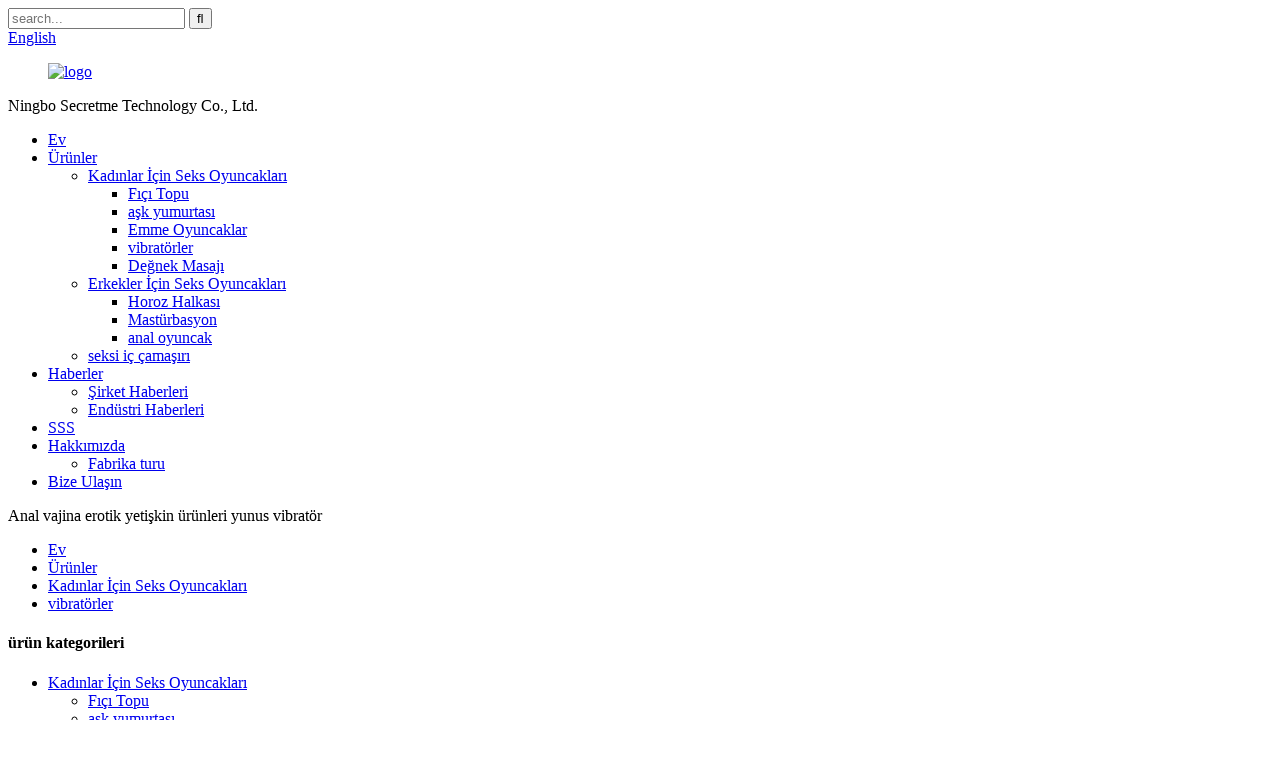

--- FILE ---
content_type: text/html
request_url: http://tr.nbsecretme.com/anal-vagina-erotic-adult-products-dolphin-vibrator-product/
body_size: 14735
content:
<!DOCTYPE html> <html dir="ltr" lang="tr"> <head> <meta http-equiv="Content-Type" content="text/html; charset=UTF-8" /> <title>Toptan Anal vajina erotik yetişkin ürünleri yunus vibratör Üretici ve Tedarikçi |Sırrıma</title> <meta property="fb:app_id" content="966242223397117" /> <meta name="viewport" content="width=device-width,initial-scale=1,minimum-scale=1,maximum-scale=1,user-scalable=no"> <link rel="apple-touch-icon-precomposed" href=""> <meta name="format-detection" content="telephone=no"> <meta name="apple-mobile-web-app-capable" content="yes"> <meta name="apple-mobile-web-app-status-bar-style" content="black"> <meta property="og:url" content="https://www.nbsecretme.com/anal-vagina-erotic-adult-products-dolphin-vibrator-product/"/> <meta property="og:title" content="Wholesale Anal vagina erotic adult products dolphin vibrator Manufacturer and Supplier | Secretme" /> <meta property="og:description" content="Discover intense pleasure with our dolphin vibrator! Perfectly designed for both anal and vaginal stimulation, this erotic adult product is the ultimate addition to your collection of vibrators. Shop now and experience mind-blowing orgasms like never before." /> <meta property="og:type" content="product"/> <meta property="og:image" content="//cdn.globalso.com/nbsecretme/Dolphin-anal-vagina-vibrator-1.jpg"/> <meta property="og:site_name" content="https://www.nbsecretme.com/"/> <link href="//cdn.globalso.com/nbsecretme/style/global/style.css" rel="stylesheet" onload="this.onload=null;this.rel='stylesheet'"> <link href="//cdn.globalso.com/nbsecretme/style/public/public.css" rel="stylesheet" onload="this.onload=null;this.rel='stylesheet'">  <link rel="shortcut icon" href="//cdn.globalso.com/nbsecretme/icon.ico" /> <meta name="description" content="Dolphin vibratörümüzle yoğun zevki keşfedin!Hem anal hem de vajinal stimülasyon için mükemmel bir şekilde tasarlanmış olan bu erotik yetişkin ürünü, vibratör koleksiyonunuza en son eklenen üründür.Şimdi alışveriş yapın ve daha önce hiç olmadığı gibi akıllara durgunluk veren orgazmları deneyimleyin." /> <meta name="keywords" content="yunus vibratörü, anal vibratör, vajina vibratörü, erotik yetişkin ürünleri, seks oyuncakları, yetişkin oyuncakları, kadınlar için vibratör, orgazm arttırıcı" />  <link rel="canonical" href="https://www.nbsecretme.com/anal-vagina-erotic-adult-products-dolphin-vibrator-product/" /> <link href="//cdn.globalso.com/hide_search.css" rel="stylesheet"/><link href="//www.nbsecretme.com/style/tr.html.css" rel="stylesheet"/></head> <body> <div class="container">   <header class="web_head">     <div class="header-top">       <section class="layout">          <!--搜索框-->                  <div class="head-search-form">           <form  action="/search.php" method="get">           <input class="search-ipt" type="text" placeholder="search..."  name="s" id="s" />           <input type="hidden" name="cat" value="490"/>           <input class="search-btn" type="submit"  id="searchsubmit" value="&#xf002;"/>         </form>         </div>                  <!--多语言-->         <div class="change-language ensemble">   <div class="change-language-info">     <div class="change-language-title medium-title">        <div class="language-flag language-flag-en"><a href="https://www.nbsecretme.com/"><b class="country-flag"></b><span>English</span> </a></div>        <b class="language-icon"></b>      </div> 	<div class="change-language-cont sub-content">         <div class="empty"></div>     </div>   </div> </div> <!--theme198-->      </section>     </div>     <nav class="nav_wrap">       <figure class="logo"><a href="/">                 <img src="//cdn.globalso.com/nbsecretme/logo.png" alt="logo">                 </a></figure>           <div class="head_com">Ningbo Secretme Technology Co., Ltd.</div>       <ul class="head_nav">         <li><a href="/">Ev</a></li> <li class="current-post-ancestor current-menu-parent"><a href="/products/">Ürünler</a> <ul class="sub-menu"> 	<li class="current-post-ancestor current-menu-parent"><a href="/sex-toys-for-women/">Kadınlar İçin Seks Oyuncakları</a> 	<ul class="sub-menu"> 		<li><a href="/kegel-ball/">Fıçı Topu</a></li> 		<li><a href="/love-egg/">aşk yumurtası</a></li> 		<li><a href="/sucking-toys/">Emme Oyuncaklar</a></li> 		<li class="current-post-ancestor current-menu-parent"><a href="/vibrators/">vibratörler</a></li> 		<li><a href="/wand-massager/">Değnek Masajı</a></li> 	</ul> </li> 	<li><a href="/sex-toys-for-men/">Erkekler İçin Seks Oyuncakları</a> 	<ul class="sub-menu"> 		<li><a href="/cock-ring/">Horoz Halkası</a></li> 		<li><a href="/masturbator/">Mastürbasyon</a></li> 		<li><a href="/anal-toy/">anal oyuncak</a></li> 	</ul> </li> 	<li><a href="/sexy-lingerie/">seksi iç çamaşırı</a></li> </ul> </li> <li><a href="/news/">Haberler</a> <ul class="sub-menu"> 	<li><a href="/news_catalog/company-news/">Şirket Haberleri</a></li> 	<li><a href="/news_catalog/industry-news/">Endüstri Haberleri</a></li> </ul> </li> <li><a href="/faqs/">SSS</a></li> <li><a href="/about-us/">Hakkımızda</a> <ul class="sub-menu"> 	<li><a href="/factory-tour-2/">Fabrika turu</a></li> </ul> </li> <li><a href="/contact-us/">Bize Ulaşın</a></li>       </ul>     </nav>   </header><div class="page_header_nav" style="background-image:url(//cdn.globalso.com/nbsecretme/img1.jpg)"> <span class="page_nav">Anal vajina erotik yetişkin ürünleri yunus vibratör</span> </div> <div class="layout">   <nav class="path_bar">        <ul class="path_nav">        <li> <a itemprop="breadcrumb" href="/">Ev</a></li><li> <a itemprop="breadcrumb" href="/products/" title="Products">Ürünler</a> </li><li> <a itemprop="breadcrumb" href="/sex-toys-for-women/" title="Sex Toys For Women">Kadınlar İçin Seks Oyuncakları</a> </li><li> <a itemprop="breadcrumb" href="/vibrators/" title="Vibrators">vibratörler</a> </li></li>     </ul> 	   </nav>   </div> <section class="web_main page_main">   <div class="layout">         <aside class="aside">   <section class="aside-wrap">     <section class="side-widget">     <div class="side-tit-bar">       <h4 class="side-tit">ürün kategorileri</h4>     </div>     <ul class="side-cate">       <li class="current-post-ancestor current-menu-parent"><a href="/sex-toys-for-women/">Kadınlar İçin Seks Oyuncakları</a> <ul class="sub-menu"> 	<li><a href="/kegel-ball/">Fıçı Topu</a></li> 	<li><a href="/love-egg/">aşk yumurtası</a></li> 	<li><a href="/sucking-toys/">Emme Oyuncaklar</a></li> 	<li class="current-post-ancestor current-menu-parent"><a href="/vibrators/">vibratörler</a></li> 	<li><a href="/wand-massager/">Değnek Masajı</a></li> </ul> </li> <li><a href="/sex-toys-for-men/">Erkekler İçin Seks Oyuncakları</a> <ul class="sub-menu"> 	<li><a href="/cock-ring/">Horoz Halkası</a></li> 	<li><a href="/masturbator/">Mastürbasyon</a></li> 	<li><a href="/anal-toy/">anal oyuncak</a></li> </ul> </li> <li><a href="/sexy-lingerie/">seksi iç çamaşırı</a></li>     </ul>   </section>   <div class="side-widget">     <div class="side-tit-bar">       <h2 class="side-tit">Özel Ürünler</h2>     </div>     <div class="side-product-items">       <div class="items_content">         <ul >                     <li class="side_product_item">             <figure> <a  class="item-img" href="/ladies-sexy-see-through-flower-lingerie-panty-and-bra-sets-product/"><img src="//cdn.globalso.com/nbsecretme/Flower-Lingerie-Set-Sexy-Plus-Size-Bra-And-Panty-Sets-1-300x300.jpg" alt="Bayanlar Seksi Çiçek İç Çamaşırı Külot ve Sütyen Takımları See Through"></a>               <figcaption>                 <div class="item_text"><a href="/ladies-sexy-see-through-flower-lingerie-panty-and-bra-sets-product/">Bayanlar Seksi Çiçek Iç Çamaşırı Külot Ve Br ...</a></div>               </figcaption>             </figure>             <a href="/ladies-sexy-see-through-flower-lingerie-panty-and-bra-sets-product/" class="add-friend"></a> </li>                     <li class="side_product_item">             <figure> <a  class="item-img" href="/strap-sexy-lingerie-webbing-splicing-steel-ring-backless-one-piece-suit-underwear-product/"><img src="//cdn.globalso.com/nbsecretme/one-piece-suit-underwear-22-300x300.jpg" alt="Kayış seksi iç çamaşırı dokuma ekleme çelik halka sırtı açık tek parça takım iç çamaşırı"></a>               <figcaption>                 <div class="item_text"><a href="/strap-sexy-lingerie-webbing-splicing-steel-ring-backless-one-piece-suit-underwear-product/">Kayış seksi iç çamaşırı dokuma ekleme çelik halka geri...</a></div>               </figcaption>             </figure>             <a href="/strap-sexy-lingerie-webbing-splicing-steel-ring-backless-one-piece-suit-underwear-product/" class="add-friend"></a> </li>                     <li class="side_product_item">             <figure> <a  class="item-img" href="/pink-sexy-feminina-set-transparent-lace-chain-4-piece-sensual-garter-lingerie-product/"><img src="//cdn.globalso.com/nbsecretme/Transparent-Lace-Chain-4-Piece-Sensual-Garter-Lingerie-1-300x300.jpg" alt="Pembe Seksi Feminina Set Şeffaf Dantel Zincir 4 Parça Şehvetli Jartiyer Iç Çamaşırı"></a>               <figcaption>                 <div class="item_text"><a href="/pink-sexy-feminina-set-transparent-lace-chain-4-piece-sensual-garter-lingerie-product/">Pembe Seksi Feminina Set Şeffaf Dantel Zincir 4 Parça...</a></div>               </figcaption>             </figure>             <a href="/pink-sexy-feminina-set-transparent-lace-chain-4-piece-sensual-garter-lingerie-product/" class="add-friend"></a> </li>                     <li class="side_product_item">             <figure> <a  class="item-img" href="/3-pieces-delicate-underwear-sexy-transparent-lace-bra-with-chain-luxury-erotic-sets-product/"><img src="//cdn.globalso.com/nbsecretme/Chemise-With-Garter-Belt-Set-41-300x300.jpg" alt="Zincir Lüks Erotik Setleri ile 3 Adet Narin İç Giyim Seksi Şeffaf Dantel Sütyen"></a>               <figcaption>                 <div class="item_text"><a href="/3-pieces-delicate-underwear-sexy-transparent-lace-bra-with-chain-luxury-erotic-sets-product/">3 Parça Narin Iç Çamaşırı Seksi Şeffaf Dantel Br...</a></div>               </figcaption>             </figure>             <a href="/3-pieces-delicate-underwear-sexy-transparent-lace-bra-with-chain-luxury-erotic-sets-product/" class="add-friend"></a> </li>                     <li class="side_product_item">             <figure> <a  class="item-img" href="/sexy-strappy-teddy-bandage-mesh-bra-and-panty-chain-sleepwear-clubwear-product/"><img src="//cdn.globalso.com/nbsecretme/sexy-cosplay-chain-four-piece-spot-female-1-300x300.jpg" alt="Seksi Strappy Teddy Bandaj Örgü Sütyen ve Külot Zinciri Pijama Clubwear"></a>               <figcaption>                 <div class="item_text"><a href="/sexy-strappy-teddy-bandage-mesh-bra-and-panty-chain-sleepwear-clubwear-product/">Seksi Strappy Teddy Bandaj Örgü Sutyen ve Külot Zinciri ...</a></div>               </figcaption>             </figure>             <a href="/sexy-strappy-teddy-bandage-mesh-bra-and-panty-chain-sleepwear-clubwear-product/" class="add-friend"></a> </li>                     <li class="side_product_item">             <figure> <a  class="item-img" href="/sheer-snap-crotch-pajamas-lace-teddy-one-piece-babydoll-sexy-mini-bodysuit-product/"><img src="//cdn.globalso.com/nbsecretme/sexy-one-piece-transparent-erotic-lingerie-7-300x300.jpg" alt="Şeffaf Yapış Kasık Pijama Dantel Teddy Tek Parça Babydoll Seksi Mini Bodysuit"></a>               <figcaption>                 <div class="item_text"><a href="/sheer-snap-crotch-pajamas-lace-teddy-one-piece-babydoll-sexy-mini-bodysuit-product/">Şeffaf Çıtçıt Kasık Pijama Dantel Teddy Tek Parça Babyd...</a></div>               </figcaption>             </figure>             <a href="/sheer-snap-crotch-pajamas-lace-teddy-one-piece-babydoll-sexy-mini-bodysuit-product/" class="add-friend"></a> </li>                     <li class="side_product_item">             <figure> <a  class="item-img" href="/silent-dc-motor-toys-sex-adult-for-woman-artificial-penis-vibrator-product/"><img src="//cdn.globalso.com/nbsecretme/Penis-Vibrator-Dildos-1-300x300.jpg" alt="Sessiz DC Motor Oyuncaklar Seks Yetişkin Kadın Yapay Penis Vibratör"></a>               <figcaption>                 <div class="item_text"><a href="/silent-dc-motor-toys-sex-adult-for-woman-artificial-penis-vibrator-product/">Kadın Yapay için Sessiz DC Motor Oyuncaklar Seks Yetişkin ...</a></div>               </figcaption>             </figure>             <a href="/silent-dc-motor-toys-sex-adult-for-woman-artificial-penis-vibrator-product/" class="add-friend"></a> </li>                     <li class="side_product_item">             <figure> <a  class="item-img" href="/mini-bullet-vibrator-for-lady-lipstick-vibrating-dildo-massager-product/"><img src="//cdn.globalso.com/nbsecretme/Wand-Double-vibrator-1-300x300.jpg" alt="Lady Ruj titreşimli yapay penis masajı için mini kurşun vibratör"></a>               <figcaption>                 <div class="item_text"><a href="/mini-bullet-vibrator-for-lady-lipstick-vibrating-dildo-massager-product/">Lady Ruj titreşimli dil için mini kurşun vibratör ...</a></div>               </figcaption>             </figure>             <a href="/mini-bullet-vibrator-for-lady-lipstick-vibrating-dildo-massager-product/" class="add-friend"></a> </li>                     <li class="side_product_item">             <figure> <a  class="item-img" href="/new-design-vagina-massager-strong-full-body-vibrator-for-women-product/"><img src="//cdn.globalso.com/nbsecretme/New-Design-Vagina-Massager-1-300x300.jpg" alt="Yeni Tasarım Vajina Masaj Aleti Kadınlar için Güçlü Tüm Vücut Vibratörü"></a>               <figcaption>                 <div class="item_text"><a href="/new-design-vagina-massager-strong-full-body-vibrator-for-women-product/">Yeni Tasarım Vajina Masaj Aleti Güçlü Tam Vücut Vibratörü...</a></div>               </figcaption>             </figure>             <a href="/new-design-vagina-massager-strong-full-body-vibrator-for-women-product/" class="add-friend"></a> </li>                     <li class="side_product_item">             <figure> <a  class="item-img" href="/dual-heads-dildo-flexible-lesbian-double-ended-vibrator-product/"><img src="//cdn.globalso.com/nbsecretme/Dual-heads-Dildo-for-Women-6-300x300.jpg" alt="Çift kafa Dildo Esnek Lezbiyen Çift Uçlu Vibratör"></a>               <figcaption>                 <div class="item_text"><a href="/dual-heads-dildo-flexible-lesbian-double-ended-vibrator-product/">Çift kafa Dildo Esnek Lezbiyen Çift Uçlu Vibratör</a></div>               </figcaption>             </figure>             <a href="/dual-heads-dildo-flexible-lesbian-double-ended-vibrator-product/" class="add-friend"></a> </li>                     <li class="side_product_item">             <figure> <a  class="item-img" href="/double-head-double-use-g-spot-stimulation-vibration-massage-sex-toys-product/"><img src="//cdn.globalso.com/nbsecretme/Double-head-double-use-G-spot-stimulation-vibration7-300x300.jpg" alt="Çift kafa çift kullanımlı G noktası stimülasyonu titreşim masajı seks oyuncakları"></a>               <figcaption>                 <div class="item_text"><a href="/double-head-double-use-g-spot-stimulation-vibration-massage-sex-toys-product/">Çift kafa çift kullanımlı G noktası stimülasyonu titreşim...</a></div>               </figcaption>             </figure>             <a href="/double-head-double-use-g-spot-stimulation-vibration-massage-sex-toys-product/" class="add-friend"></a> </li>                     <li class="side_product_item">             <figure> <a  class="item-img" href="/anal-vagina-erotic-adult-products-dolphin-vibrator-product/"><img src="//cdn.globalso.com/nbsecretme/Dolphin-anal-vagina-vibrator-1-300x300.jpg" alt="Anal vajina erotik yetişkin ürünleri yunus vibratör"></a>               <figcaption>                 <div class="item_text"><a href="/anal-vagina-erotic-adult-products-dolphin-vibrator-product/">Anal vajina erotik yetişkin ürünleri yunus vibratör</a></div>               </figcaption>             </figure>             <a href="/anal-vagina-erotic-adult-products-dolphin-vibrator-product/" class="add-friend"></a> </li>                     <li class="side_product_item">             <figure> <a  class="item-img" href="/10-frequency-vibrating-mini-silicone-g-spot-clitoris-vibrator-product/"><img src="//cdn.globalso.com/nbsecretme/10-Frequency-Vibrating-11-300x300.jpg" alt="10 Frekans Titreşimli mini Silikon G noktası Klitoris Vibratörü"></a>               <figcaption>                 <div class="item_text"><a href="/10-frequency-vibrating-mini-silicone-g-spot-clitoris-vibrator-product/">10 Frekans Titreşimli mini Silikon G noktası Klitoris...</a></div>               </figcaption>             </figure>             <a href="/10-frequency-vibrating-mini-silicone-g-spot-clitoris-vibrator-product/" class="add-friend"></a> </li>                     <li class="side_product_item">             <figure> <a  class="item-img" href="/powerful-vibration-nipple-clitoris-vagina-stimulator-adult-sex-toys-product/"><img src="//cdn.globalso.com/nbsecretme/360-degree-Swing-Stimulation-flirting-Massager-1-300x300.jpg" alt="Güçlü Titreşim Meme Klitoris Vajina Stimülatörü Yetişkin Seks Oyuncakları"></a>               <figcaption>                 <div class="item_text"><a href="/powerful-vibration-nipple-clitoris-vagina-stimulator-adult-sex-toys-product/">Güçlü Titreşim Meme Klitoris Vajina Stimülatörü...</a></div>               </figcaption>             </figure>             <a href="/powerful-vibration-nipple-clitoris-vagina-stimulator-adult-sex-toys-product/" class="add-friend"></a> </li>                     <li class="side_product_item">             <figure> <a  class="item-img" href="/10-speed-g-spot-stimulate-vibrators-adult-sex-toy-for-women-product/"><img src="//cdn.globalso.com/nbsecretme/10-Speed-G-Spot-Stimulate-Vibrators-1-300x300.jpg" alt="10 Hız G-Spot Kadınlar İçin Vibratörler Yetişkin Seks Oyuncaklarını Teşvik Eder"></a>               <figcaption>                 <div class="item_text"><a href="/10-speed-g-spot-stimulate-vibrators-adult-sex-toy-for-women-product/">10 Hız G Noktası Uyarıcı Vibratörler Yetişkin Seks Oyuncakları...</a></div>               </figcaption>             </figure>             <a href="/10-speed-g-spot-stimulate-vibrators-adult-sex-toy-for-women-product/" class="add-friend"></a> </li>                     <li class="side_product_item">             <figure> <a  class="item-img" href="/magnetic-suction-remote-control-masturbator-vibrating-eggs-product/"><img src="//cdn.globalso.com/nbsecretme/Female-Masturbator-Sucking-Vibrating-Eggs-1-300x300.jpg" alt="Manyetik Emme Uzaktan Kumandalı Masturbator Titreşimli Yumurtalar"></a>               <figcaption>                 <div class="item_text"><a href="/magnetic-suction-remote-control-masturbator-vibrating-eggs-product/">Manyetik Emme Uzaktan Kumandalı Masturbator Titreşimli...</a></div>               </figcaption>             </figure>             <a href="/magnetic-suction-remote-control-masturbator-vibrating-eggs-product/" class="add-friend"></a> </li>                     <li class="side_product_item">             <figure> <a  class="item-img" href="/10-frequency-clitoris-stimulation-g-spot-vibrators-sex-toys-for-woman-product/"><img src="//cdn.globalso.com/nbsecretme/10-Frequency-clitoris-Stimulation-G-Spot-Vibrators-1-300x300.jpg" alt="10 Frekans klitoris Stimülasyonu G Spot Vibratörler Bayanlara Seks Oyuncakları"></a>               <figcaption>                 <div class="item_text"><a href="/10-frequency-clitoris-stimulation-g-spot-vibrators-sex-toys-for-woman-product/">10 Frekans klitoris Stimülasyonu G Noktası Vibratörleri S...</a></div>               </figcaption>             </figure>             <a href="/10-frequency-clitoris-stimulation-g-spot-vibrators-sex-toys-for-woman-product/" class="add-friend"></a> </li>                     <li class="side_product_item">             <figure> <a  class="item-img" href="/10-frequencies-tongue-shaped-clitoris-vaginal-stimulator-vibrators-for-women-product/"><img src="//cdn.globalso.com/nbsecretme/10-Frequencies-Tongue-Shaped-Vibrators-1-300x300.jpg" alt="Kadınlar İçin 10 Frekans Dil Şekilli Klitoris Vajinal Stimülatör Vibratörler"></a>               <figcaption>                 <div class="item_text"><a href="/10-frequencies-tongue-shaped-clitoris-vaginal-stimulator-vibrators-for-women-product/">10 Frekans Dil Şekilli Klitoris Vajinal Uyar...</a></div>               </figcaption>             </figure>             <a href="/10-frequencies-tongue-shaped-clitoris-vaginal-stimulator-vibrators-for-women-product/" class="add-friend"></a> </li>                   </ul>       </div>     </div>   </div>     </section> </aside>    <section class="main">       <!-- product info -->       <section class="product-intro">         <div class="product-view" >            <!-- Piliang S-->                     <!-- Piliang E-->                     <div class="product-image"> <a class="cloud-zoom" id="zoom1" data-zoom="adjustX:0, adjustY:0" href="//cdn.globalso.com/nbsecretme/Dolphin-anal-vagina-vibrator-1.jpg"> <img src="//cdn.globalso.com/nbsecretme/Dolphin-anal-vagina-vibrator-1.jpg" itemprop="image" title="" alt="Anal vajina erotik yetişkin ürünleri yunus vibratörü Öne Çıkan Resim" style="width:100%" /></a> </div>                     <div  style="position:relative; width:100%;">             <div class="image-additional">               <ul class="swiper-wrapper">                                 <li class="swiper-slide image-item current"> <a class="cloud-zoom-gallery item"  href="//cdn.globalso.com/nbsecretme/Dolphin-anal-vagina-vibrator-1.jpg" data-zoom="useZoom:zoom1, smallImage://cdn.globalso.com/nbsecretme/Dolphin-anal-vagina-vibrator-1.jpg" title=""><img src="//cdn.globalso.com/nbsecretme/Dolphin-anal-vagina-vibrator-1-300x300.jpg" alt="Anal vajina erotik yetişkin ürünleri yunus vibratör" /></a> </li>                                 <li class="swiper-slide image-item"> <a class="cloud-zoom-gallery item"  href="//cdn.globalso.com/nbsecretme/Dolphin-anal-vagina-vibrator-2.jpg" data-zoom="useZoom:zoom1, smallImage://cdn.globalso.com/nbsecretme/Dolphin-anal-vagina-vibrator-2.jpg" title=""><img src="//cdn.globalso.com/nbsecretme/Dolphin-anal-vagina-vibrator-2-300x300.jpg" alt="Anal vajina erotik yetişkin ürünleri yunus vibratör" /></a> </li>                                 <li class="swiper-slide image-item"> <a class="cloud-zoom-gallery item"  href="//cdn.globalso.com/nbsecretme/Dolphin-anal-vagina-vibrator-3.jpg" data-zoom="useZoom:zoom1, smallImage://cdn.globalso.com/nbsecretme/Dolphin-anal-vagina-vibrator-3.jpg" title=""><img src="//cdn.globalso.com/nbsecretme/Dolphin-anal-vagina-vibrator-3-300x300.jpg" alt="Anal vajina erotik yetişkin ürünleri yunus vibratör" /></a> </li>                                 <li class="swiper-slide image-item"> <a class="cloud-zoom-gallery item"  href="//cdn.globalso.com/nbsecretme/Dolphin-anal-vagina-vibrator-4.jpg" data-zoom="useZoom:zoom1, smallImage://cdn.globalso.com/nbsecretme/Dolphin-anal-vagina-vibrator-4.jpg" title=""><img src="//cdn.globalso.com/nbsecretme/Dolphin-anal-vagina-vibrator-4-300x300.jpg" alt="Anal vajina erotik yetişkin ürünleri yunus vibratör" /></a> </li>                                 <li class="swiper-slide image-item"> <a class="cloud-zoom-gallery item"  href="//cdn.globalso.com/nbsecretme/Dolphin-anal-vagina-vibrator-5.jpg" data-zoom="useZoom:zoom1, smallImage://cdn.globalso.com/nbsecretme/Dolphin-anal-vagina-vibrator-5.jpg" title=""><img src="//cdn.globalso.com/nbsecretme/Dolphin-anal-vagina-vibrator-5-300x300.jpg" alt="Anal vajina erotik yetişkin ürünleri yunus vibratör" /></a> </li>                                 <li class="swiper-slide image-item"> <a class="cloud-zoom-gallery item"  href="//cdn.globalso.com/nbsecretme/Dolphin-anal-vagina-vibrator-6.jpg" data-zoom="useZoom:zoom1, smallImage://cdn.globalso.com/nbsecretme/Dolphin-anal-vagina-vibrator-6.jpg" title=""><img src="//cdn.globalso.com/nbsecretme/Dolphin-anal-vagina-vibrator-6-300x300.jpg" alt="Anal vajina erotik yetişkin ürünleri yunus vibratör" /></a> </li>                               </ul>               <div class="swiper-pagination swiper-pagination-white"></div>             </div>             <div class="swiper-button-next swiper-button-white"></div>             <div class="swiper-button-prev swiper-button-white"></div>           </div>         </div>         <section class="product-summary">          <h1 class="page_title">Anal vajina erotik yetişkin ürünleri yunus vibratör</h1>           <div class="product-meta">             <p></p>             <br />                                                 <li><em>Anavatan:</em>Ningbo, Çin</li>                         <li><em>Marka adı:</em>Gizli Beni veya Özelleştirilmiş</li>                         <li><em>Model numarası:</em>SM-SV368</li>                         <li><em>Ürün adı:</em>Anal vajina erotik yetişkin ürünleri yunus vibratör</li>                         <li><em>Tip:</em>Silikon Vibratör</li>                         <li><em>Malzeme:</em>tıbbi silikon</li>                         <li><em>Boyut:</em>100 * çap 40mm</li>                         <li><em>Ağırlık:</em>69g</li>                         <li><em>Pil:</em>LR44 düğme pil * 3 adet</li>                         <li><em>İşlev:</em>10 çeşit titreşim modu</li>                                   </div>           <div class="product-btn-wrap"> <a href="javascript:" class="email">bize e-posta gönder</a></div>           <div class="share-this">             <div class="addthis_sharing_toolbox"></div>             </div>         </section>       </section>       <section class="tab-content-wrap product-detail">         <div class="tab-title-bar detail-tabs">           <h2 class="tab-title title current"><span>Ürün ayrıntısı</span></h2>                                          <!--<h2 class="tab-title title"><span>FAQ</span></h2>-->                                         <!--<h2 class="tab-title title"><span>Product Tags</span></h2>-->                   </div>         <section class="tab-panel-wrap">           <section class="tab-panel disabled entry">             <section class="tab-panel-content">                                           <div class="fl-builder-content fl-builder-content-4482 fl-builder-content-primary fl-builder-global-templates-locked" data-post-id="4482"><div class="fl-row fl-row-full-width fl-row-bg-none fl-node-6216ffe942313" data-node="6216ffe942313"> 	<div class="fl-row-content-wrap"> 				<div class="fl-row-content fl-row-full-width fl-node-content"> 		 <div class="fl-col-group fl-node-621715b4654fe" data-node="621715b4654fe"> 			<div class="fl-col fl-node-621715b4656a2" data-node="621715b4656a2" style="width: 100%;"> 	<div class="fl-col-content fl-node-content"> 	<div class="fl-module fl-module-photo fl-node-621715b4653d0" data-node="621715b4653d0" data-animation-delay="0.0"> 	<div class="fl-module-content fl-node-content"> 		<div class="fl-photo fl-photo-align-center" itemscope itemtype="http://schema.org/ImageObject"> 	<div class="fl-photo-content fl-photo-img-jpg"> 				<img class="fl-photo-img wp-image-4490" src="//www.nbsecretme.com/uploads/Dolphin-anal-vagina-8.jpg" alt="sabah genç kız yatakta bir buket kırmızı lale, kadınlar günü için çiçekler, yatak odasında anneler günü kadını, yakın çekim.Boşluğu kopyala." itemprop="image"  /> 		     			</div> 	</div>	</div> </div>	</div> </div>	</div>  <div class="fl-col-group fl-node-6216ffe9450e6" data-node="6216ffe9450e6"> 			<div class="fl-col fl-node-6216ffe94524f" data-node="6216ffe94524f" style="width: 100%;"> 	<div class="fl-col-content fl-node-content"> 	<div class="fl-module fl-module-heading fl-node-6216ffe942200" data-node="6216ffe942200" data-animation-delay="0.0"> 	<div class="fl-module-content fl-node-content"> 		<h2 class="fl-heading"> 		<span class="fl-heading-text">Ürün Açıklaması</span> 	</h2>	</div> </div>	</div> </div>	</div>  <div class="fl-col-group fl-node-6217003c6c91e" data-node="6217003c6c91e"> 			<div class="fl-col fl-node-6217003c6ca88" data-node="6217003c6ca88" style="width: 100%;"> 	<div class="fl-col-content fl-node-content"> 	<div class="fl-module fl-module-rich-text fl-node-6217003c6c800" data-node="6217003c6c800" data-animation-delay="0.0"> 	<div class="fl-module-content fl-node-content"> 		<div class="fl-rich-text"> 	<p><span style="font-size: medium;"><strong>Anal vajina erotik yetişkin ürünleri yunus vibratör</strong></span></p> <table border="1" cellspacing="0"> <tbody> <tr> <td valign="center" width="238"> <p align="justify">Ürün adı</p> </td> <td valign="center" width="397">Anal vajina erotik yetişkin ürünleri yunus vibratör</td> </tr> <tr> <td valign="center" width="238"> <p align="justify">Model numarası</p> </td> <td valign="center" width="397">SM-SV368</td> </tr> <tr> <td valign="center" width="238"> <p align="justify">Renk</p> </td> <td valign="center" width="397">Siyah veya özelleştirilmiş renk</td> </tr> <tr> <td valign="center" width="238"> <p align="justify">Malzeme</p> </td> <td valign="center" width="397">ABS, 1 mermi vibratörü</td> </tr> <tr> <td valign="center" width="238"> <p align="justify">Motor özellikleri</p> </td> <td valign="center" width="397">DC3,7V 9200 rpm ± %10</td> </tr> <tr> <td valign="center" width="238"> <p align="justify">yüzey işleme</p> </td> <td valign="center" width="397">Kauçuk yağlı kaplama</td> </tr> <tr> <td valign="center" width="238"> <p align="justify">Boyut</p> </td> <td valign="center" width="397">100 * çap 40mm</td> </tr> <tr> <td valign="center" width="238"> <p align="justify">Ağırlık</p> </td> <td valign="center" width="397">69g</td> </tr> <tr> <td valign="center" width="238"> <p align="justify">İşlev</p> </td> <td valign="center" width="397">10 çeşit titreşim modu</td> </tr> <tr> <td valign="center" width="238"> <p align="justify">Pil</p> </td> <td valign="center" width="397">LR44 düğme pil * 3 adet</td> </tr> <tr> <td valign="center" width="238"> <p align="justify">Zamanı kullan</p> </td> <td valign="center" width="397">1~1.5 saat</td> </tr> <tr> <td valign="center" width="238"> <p align="justify">Maksimum Gürültü</p> </td> <td valign="center" width="397">40 db</td> </tr> <tr> <td valign="center" width="238"> <p align="justify">Su geçirmez</p> </td> <td valign="center" width="397">%100 Su Geçirmez</td> </tr> <tr> <td valign="center" width="238"> <p align="justify">ürün ambalajı</p> </td> <td valign="center" width="397">Nötr paketleme, OEM paketleme</td> </tr> <tr> <td valign="center" width="238"> <p align="justify">Teslimat süresi</p> </td> <td valign="center" width="397">Ödeme yapıldıktan sonra 7 ~ 15 iş günü</td> </tr> <tr> <td valign="center" width="238"> <p align="justify">anahtar kelimeler</p> </td> <td valign="center" width="397">vajina seks oyuncak, anal seks oyuncakları</td> </tr> </tbody> </table> </div>	</div> </div>	</div> </div>	</div> 		</div> 	</div> </div><div class="fl-row fl-row-full-width fl-row-bg-none fl-node-62171af36aab9" data-node="62171af36aab9"> 	<div class="fl-row-content-wrap"> 				<div class="fl-row-content fl-row-full-width fl-node-content"> 		 <div class="fl-col-group fl-node-62171af36b041" data-node="62171af36b041"> 			<div class="fl-col fl-node-62171af36b07d" data-node="62171af36b07d" style="width: 100%;"> 	<div class="fl-col-content fl-node-content"> 	<div class="fl-module fl-module-heading fl-node-62171af36b0b8" data-node="62171af36b0b8" data-animation-delay="0.0"> 	<div class="fl-module-content fl-node-content"> 		<h2 class="fl-heading"> 		<span class="fl-heading-text">ÖZELLİKLER</span> 	</h2>	</div> </div>	</div> </div>	</div>  <div class="fl-col-group fl-node-62171af36b0d3" data-node="62171af36b0d3"> 			<div class="fl-col fl-node-62171af36b10e" data-node="62171af36b10e" style="width: 100%;"> 	<div class="fl-col-content fl-node-content"> 	<div class="fl-module fl-module-rich-text fl-node-62171af36b14a" data-node="62171af36b14a" data-animation-delay="0.0"> 	<div class="fl-module-content fl-node-content"> 		<div class="fl-rich-text"> 	<p>Kadınlar için en yeni seks oyuncağımızla tanışın - Dolphin Shape Sex Toy.Bu inanılmaz tasarımlı vibratör, tüm garip arzularınıza hitap eden 10 farklı titreşim moduyla birlikte gelir.Eşsiz şekli ve güçlü titreşimleri ile yetişkin oyuncakları koleksiyonunuza mükemmel bir katkı sağlar.</p> <p>Yüksek kaliteli, vücut için güvenli silikondan üretilen bu seks oyuncağı %100 su geçirmezdir, bu da onu duşta veya küvette kullanım için mükemmel kılar.Dolphin Shape Seks Oyuncağı, G noktasını ve klitorisi uyarmak için tasarlanmıştır ve sizi yeni vecd doruklarına çıkarmak için derin ve yoğun bir zevk sağlar.</p> <p>İster tek başına oyun arıyor ol, ister bir çift olarak işleri renklendir, bu seks oyuncağı seni tatmin edecek.Titreşen yumurta, vücutlarını keşfetmek ve güçlü orgazmlar yaşamak isteyen kadınlar için mükemmeldir.Pelvik kaslarınızı güçlendirmek için Kegel topu olarak kullanın veya biraz eğlenmek için sadece bir oyuncak olarak kullanın.</p> <p>Bu Dolphin Shape Sex Toy, nereye giderseniz gidin sizinle gelmeye hazır.Kompakt boyutuyla çantanıza veya çantanıza kolayca sığar ve nerede olursanız olun spontane eğlence için mükemmel hale getirir.Sadece bu da değil, aynı zamanda temizlemesi ve bakımı da kolaydır, böylece onu her zaman mükemmel çalışır durumda tutabilirsiniz.</p> <p>Sonuç olarak, derin, güçlü titreşimler sunan, yüksek kaliteli malzemelerden yapılmış ve hem yalnız oyun hem de çiftler için mükemmel bir seks oyuncağı arıyorsanız, Dolphin Shape Sex Toy'dan başkasına bakmayın.Bugün deneyin ve yeni bir zevk ve memnuniyet düzeyi yaşayın.</p> </div>	</div> </div>	</div> </div>	</div> 		</div> 	</div> </div><div class="fl-row fl-row-full-width fl-row-bg-none fl-node-62171b190b53d" data-node="62171b190b53d"> 	<div class="fl-row-content-wrap"> 				<div class="fl-row-content fl-row-full-width fl-node-content"> 		 <div class="fl-col-group fl-node-62171b190b90f" data-node="62171b190b90f"> 			<div class="fl-col fl-node-62171b190b94c" data-node="62171b190b94c" style="width: 100%;"> 	<div class="fl-col-content fl-node-content"> 	<div class="fl-module fl-module-heading fl-node-62171b190b97b" data-node="62171b190b97b" data-animation-delay="0.0"> 	<div class="fl-module-content fl-node-content"> 		<h2 class="fl-heading"> 		<span class="fl-heading-text">Paketleme ve Nakliye</span> 	</h2>	</div> </div>	</div> </div>	</div>  <div class="fl-col-group fl-node-62171b190b9b7" data-node="62171b190b9b7"> 			<div class="fl-col fl-node-62171b190b9f3" data-node="62171b190b9f3" style="width: 100%;"> 	<div class="fl-col-content fl-node-content"> 	<div class="fl-module fl-module-rich-text fl-node-62171b190ba2e" data-node="62171b190ba2e" data-animation-delay="0.0"> 	<div class="fl-module-content fl-node-content"> 		<div class="fl-rich-text"> 	<p><b>Ambalajlama</b></p> <p>Standart paketleme:</p> <p>1. Seçenek: Blister, maliyet 0,2 USD</p> <p>Seçenek 2: OEM paketleme, isteğiniz üzerine kontrol edilecek maliyet.</p> <p><b>Sıcak istem</b><strong>：</strong>Ayrıca OEM/ODM hizmeti de sunuyoruz.Kendi paketinizi veya ürün tasarımınızı yapmak istiyorsanız, lütfen bize soruşturma göndermekten çekinmeyin, profesyonel ekibimiz işinizi en iyi şekilde kurmanıza yardımcı olacaktır.</p> <p><strong>Anal vajina erotik yetişkin ürünleri nakliye yunus vibratör</strong></p> <p>1) Örnek teslim süresi: 1-5 iş günü, toplu sipariş teslim süresi: 10-15 iş günü</p> <p>2) Genellikle DHL, FEDEX, UPS veya EMS ile göndeririz --- numune veya küçük sipariş için aralarından en ekonomik yolu seçeriz.</p> <p>3) Alıcının paketin belirli bir kurye veya başka bir ekspres yolla teslim edilmesi gerekiyorsa, ödemeden önce fiyatı ayarlamak için lütfen satış departmanımızla iletişime geçin.</p> <p>4) toplu sipariş için deniz yoluyla seçeceğiz.</p> <p>Nakliye Limanı: Ningbo / Şanghay</p> </div>	</div> </div>	</div> </div>	</div> 		</div> 	</div> </div><div class="fl-row fl-row-full-width fl-row-bg-none fl-node-6217155390045" data-node="6217155390045"> 	<div class="fl-row-content-wrap"> 				<div class="fl-row-content fl-row-full-width fl-node-content"> 		 <div class="fl-col-group fl-node-621715539038c" data-node="621715539038c"> 			<div class="fl-col fl-node-62171553903ca" data-node="62171553903ca" style="width: 100%;"> 	<div class="fl-col-content fl-node-content"> 	<div class="fl-module fl-module-heading fl-node-6217155390408" data-node="6217155390408" data-animation-delay="0.0"> 	<div class="fl-module-content fl-node-content"> 		<h2 class="fl-heading"> 		<span class="fl-heading-text">Ürün Teşhiri</span> 	</h2>	</div> </div>	</div> </div>	</div>  <div class="fl-col-group fl-node-6217161681068" data-node="6217161681068"> 			<div class="fl-col fl-node-6217161681264 fl-col-small" data-node="6217161681264" style="width: 33.33%;"> 	<div class="fl-col-content fl-node-content"> 	<div class="fl-module fl-module-photo fl-node-621716272d492 aa" data-node="621716272d492" data-animation-delay="0.0"> 	<div class="fl-module-content fl-node-content"> 		<div class="fl-photo fl-photo-align-center" itemscope itemtype="http://schema.org/ImageObject"> 	<div class="fl-photo-content fl-photo-img-jpg"> 				<img class="fl-photo-img wp-image-4491" src="//www.nbsecretme.com/uploads/Dolphin-anal-vagina-1.jpg" alt="Yunus anal vajina (1)" itemprop="image"  /> 		     			</div> 	</div>	</div> </div>	</div> </div>			<div class="fl-col fl-node-62171616812a8 fl-col-small" data-node="62171616812a8" style="width: 33.33%;"> 	<div class="fl-col-content fl-node-content"> 	<div class="fl-module fl-module-photo fl-node-6217162f32327 aa" data-node="6217162f32327" data-animation-delay="0.0"> 	<div class="fl-module-content fl-node-content"> 		<div class="fl-photo fl-photo-align-center" itemscope itemtype="http://schema.org/ImageObject"> 	<div class="fl-photo-content fl-photo-img-jpg"> 				<img class="fl-photo-img wp-image-4492" src="//www.nbsecretme.com/uploads/Dolphin-anal-vagina-2.jpg" alt="Yunus anal vajina (2)" itemprop="image"  /> 		     			</div> 	</div>	</div> </div>	</div> </div>			<div class="fl-col fl-node-62171616812e9 fl-col-small" data-node="62171616812e9" style="width: 33.33%;"> 	<div class="fl-col-content fl-node-content"> 	<div class="fl-module fl-module-photo fl-node-6217161b7c11e aa" data-node="6217161b7c11e" data-animation-delay="0.0"> 	<div class="fl-module-content fl-node-content"> 		<div class="fl-photo fl-photo-align-center" itemscope itemtype="http://schema.org/ImageObject"> 	<div class="fl-photo-content fl-photo-img-jpg"> 				<img class="fl-photo-img wp-image-4493" src="//www.nbsecretme.com/uploads/Dolphin-anal-vagina-3.jpg" alt="Yunus anal vajina (3)" itemprop="image"  /> 		     			</div> 	</div>	</div> </div>	</div> </div>	</div>  <div class="fl-col-group fl-node-6217161957469" data-node="6217161957469"> 			<div class="fl-col fl-node-6217161957663 fl-col-small" data-node="6217161957663" style="width: 33.33%;"> 	<div class="fl-col-content fl-node-content"> 	<div class="fl-module fl-module-photo fl-node-6217163746293 aa" data-node="6217163746293" data-animation-delay="0.0"> 	<div class="fl-module-content fl-node-content"> 		<div class="fl-photo fl-photo-align-center" itemscope itemtype="http://schema.org/ImageObject"> 	<div class="fl-photo-content fl-photo-img-jpg"> 				<img class="fl-photo-img wp-image-4496" src="//www.nbsecretme.com/uploads/Dolphin-anal-vagina-5.jpg" alt="Yunus anal vajina (5)" itemprop="image"  /> 		     			</div> 	</div>	</div> </div>	</div> </div>			<div class="fl-col fl-node-62171619576aa fl-col-small" data-node="62171619576aa" style="width: 33.33%;"> 	<div class="fl-col-content fl-node-content"> 	<div class="fl-module fl-module-photo fl-node-62171a91b66e3 aa" data-node="62171a91b66e3" data-animation-delay="0.0"> 	<div class="fl-module-content fl-node-content"> 		<div class="fl-photo fl-photo-align-center" itemscope itemtype="http://schema.org/ImageObject"> 	<div class="fl-photo-content fl-photo-img-jpg"> 				<img class="fl-photo-img wp-image-4495" src="//www.nbsecretme.com/uploads/Dolphin-anal-vagina-7.jpg" alt="Yunus anal vajina (7)" itemprop="image"  /> 		     			</div> 	</div>	</div> </div>	</div> </div>			<div class="fl-col fl-node-62171619576e9 fl-col-small" data-node="62171619576e9" style="width: 33.33%;"> 	<div class="fl-col-content fl-node-content"> 	<div class="fl-module fl-module-photo fl-node-6217163512e42 aa" data-node="6217163512e42" data-animation-delay="0.0"> 	<div class="fl-module-content fl-node-content"> 		<div class="fl-photo fl-photo-align-center" itemscope itemtype="http://schema.org/ImageObject"> 	<div class="fl-photo-content fl-photo-img-jpg"> 				<img class="fl-photo-img wp-image-4497" src="//www.nbsecretme.com/uploads/Dolphin-anal-vagina-6.jpg" alt="Yunus anal vajina (6)" itemprop="image"  /> 		     			</div> 	</div>	</div> </div>	</div> </div>	</div> 		</div> 	</div> </div></div><!--<div id="downaspdf">                     <a title="Download this Product as PDF" href="/downloadpdf.php?id=4482" rel="external nofollow"><span>Download as PDF</span></a>                 </div>-->                            <div class="clear"></div>                                                         <hr>               <li><b>Öncesi:</b>                 <a href="/10-frequency-vibrating-mini-silicone-g-spot-clitoris-vibrator-product/" rel="prev">10 Frekans Titreşimli mini Silikon G noktası Klitoris Vibratörü</a>              </li>               <li><b>Sonraki:</b>                 <a href="/double-head-double-use-g-spot-stimulation-vibration-massage-sex-toys-product/" rel="next">Çift kafa çift kullanımlı G noktası stimülasyonu titreşim masajı seks oyuncakları</a>              </li>               <hr>                           </section>           </section>                                          <!--<section class="tab-panel disabled entry">-->           <!--  <section class="tab-panel-content">  </section>-->           <!--</section>-->                                         <!--<section class="tab-panel disabled entry">-->           <!--  <section class="tab-panel-content">-->           <!--    <li><a href="https://www.nbsecretme.com/anal-sex-toyssilicone-vibrator-sex-toy/" rel="tag">Anal Sex Toys/silicone Vibrator Sex Toy</a></li><li><a href="https://www.nbsecretme.com/vagina-sex-toyadult-sex-toys-for-women-and-couple/" rel="tag">Vagina Sex Toy/adult Sex Toys For Women And Couple</a></li><li><a href="https://www.nbsecretme.com/women-clitoris-climaxsex-vibrator-woman/" rel="tag">Women Clitoris Climax/sex Vibrator Woman</a></li>-->           <!--  </section>-->           <!--</section>-->                   </section>       </section>       <!--<section id="send-email" class="inquiry-form-wrap ct-inquiry-form"><script type="text/javascript" src="//www.globalso.site/form.js"></script><div class="ad_prompt">Write your message here and send it to us</div></section>-->       <div class="goods-may-like">         <h2 class="title">Ürün kategorileri</h2>         <div class="good-slider-wrap">             <div class="good-slider">         <ul class="swiper-wrapper">                                         <li class="swiper-slide product_item">             <figure> <span class="item_img"> <img src="//cdn.globalso.com/nbsecretme/Butt-Plug-with-Silicone-Anal-Bead-Anal-Sex-Toys-with-Safe-Pull-Ring-in-Black-1-300x300.jpg" alt="Siyah Güvenli Çekme Halkalı Silikon Anal Boncuklu Butt Plug"><a href="/butt-plug-with-silicone-anal-bead-with-safe-pull-ring-in-black-product/" title="Butt Plug with Silicone Anal Bead with Safe Pull Ring in Black"></a> </span>               <figcaption>                 <h3 class="item_title"><a href="/butt-plug-with-silicone-anal-bead-with-safe-pull-ring-in-black-product/" title="Butt Plug with Silicone Anal Bead with Safe Pull Ring in Black">Güvenli Pul ile Silikon Anal Boncuk ile Butt Plug ...</a></h3>                                 </figcaption>             </figure>           </li>                                       </ul>         </div>             <div class="good-next swiper-button-white"></div>             <div class="good-prev swiper-button-white"></div>             <div class="good-buttons swiper-pagination-white"></div>            </div>       </div>      </section>           </div> </section> <div class="clear"></div> <footer class="web_footer">     <div class="layout">       <div class="foot_items">         <div class="wow fadeInLeftA foot_item foot_item_info" data-wow-delay=".3s">                      <figure class="foot_logo"><a href="/">                 <img src="//cdn.globalso.com/nbsecretme/logo.png" alt="logo">                 </a></figure>         <div class="foot_com">Ningbo Secretme Technology Co., Ltd.</div>          <div class="copyright">© Copyright - 2010-2023 : Tüm Hakları Saklıdır.<script type="text/javascript" src="//www.globalso.site/livechat.js"></script></div>           <ul class="foot_sns">                        <li><a target="_blank" href=""><img src="//cdn.globalso.com/nbsecretme/ia_100000030.png" alt="ia_100000030"></a></li>                         <li><a target="_blank" href=""><img src="//cdn.globalso.com/nbsecretme/ia_100000032.png" alt="ia_100000032"></a></li>                         <li><a target="_blank" href=""><img src="//cdn.globalso.com/nbsecretme/ia_100000033.png" alt="ia_100000033"></a></li>                       </ul>                     </div>         <div class="wow fadeInLeftA foot_item foot_item_contact" data-wow-delay=".1s">           <h3 class="title">Bize Ulaşın</h3>           <address>            <li class="foot_addr">Dongqiao Sanayi Bölgesi&#39;nin doğu ucu, Haishu Bölgesi, Ningbo, Zhejiang, Çin</li>          <li class="foot_hours"><a href="#">pazartesi – cuma: 10:00 – 19:00</a></li>            <li class="foot_phone"><a href="tel:+86 15968415343">+86 15968415343</a></li>            <li class="foot_email"><a href="mailto:info@nbsecretme.com">info@nbsecretme.com</a></li>          </address>         </div>         <div class="wow fadeInLeftA foot_item foot_item_news" data-wow-delay=".2s">           <h3 class="title">en son haberler</h3>           <ul class="news_items">                       <li class="news_item">               <figure> <span class="news_img"><a href="/news/why-its-important-to-clean-your-sex-toys-properly/"><img src="//cdn.globalso.com/nbsecretme/21.png" alt="Seks Oyuncaklarınızı Düzgün Temizlemek Neden Önemlidir?"></a></span>                 <figcaption> <span class="news_date">23/03/15</span>                   <div class="news_info"><a href="/news/why-its-important-to-clean-your-sex-toys-properly/">Seks Oyuncaklarınızı Temizlemek Neden Önemli...</a></div>                 </figcaption>               </figure>             </li>                         <li class="news_item">               <figure> <span class="news_img"><a href="/news/how-to-introduce-sex-toys-into-your-relationship/"><img src="//cdn.globalso.com/nbsecretme/11.png" alt="Seks oyuncaklarını ilişkinize nasıl dahil edebilirsiniz?"></a></span>                 <figcaption> <span class="news_date">23/03/15</span>                   <div class="news_info"><a href="/news/how-to-introduce-sex-toys-into-your-relationship/">İlişkinize seks oyuncaklarını nasıl so...</a></div>                 </figcaption>               </figure>             </li>                         </ul>         </div>         <div class="clear"></div>       </div>     </div>   </footer> <aside class="scrollsidebar" id="scrollsidebar">   <div class="side_content">     <div class="side_list">       <header class="hd"><img src="//cdn.globalso.com/title_pic.png" alt="Çevrimiçi Yaralanma"/></header>       <div class="cont">         <li><a class="email" href="javascript:" onclick="showMsgPop();">Eposta gönder</a></li>                         <!--<li><a target="_blank" class="skype" href="skype:William?chat">William</a></li>-->                                 <!--<li class="ww">-->         <!--  <a style="display:inline-block;font-weight:bold;text-align:center;text-decoration:none;" title="Hi, how can I help you?" href="http://amos.alicdn.com/msg.aw?v=2&amp;uid=cn200916033&amp;site=enaliint&amp;s=24&amp;charset=UTF-8" target="_blank" data-uid="cn200916033"><img style="border:none;vertical-align:middle;margin-right:5px;" src="http://amos.alicdn.com/online.aw?v=2&amp;uid=cn200916033&amp;site=enaliint&amp;s=21&amp;charset=UTF-8" alt="Hi, how can I help you?"><span style="font-weight:bold;">William</span></a>-->         <!--</li>-->               </div>                   <div class="side_title"><a  class="close_btn"><span>x</span></a></div>     </div>   </div>   <div class="show_btn"></div> </aside> <div class="inquiry-pop-bd">   <div class="inquiry-pop"> <i class="ico-close-pop" onclick="hideMsgPop();"></i>      <script type="text/javascript" src="//www.globalso.site/form.js"></script>    </div> </div> </div> <script type="text/javascript" src="//cdn.globalso.com/nbsecretme/style/global/js/jquery.min.js"></script>  <script type="text/javascript" src="//cdn.globalso.com/nbsecretme/style/global/js/common.js"></script> <script type="text/javascript" src="//cdn.globalso.com/nbsecretme/style/public/public.js"></script>  <!--[if lt IE 9]> <script src="//cdn.globalso.com/nbsecretme/style/global/js/html5.js"></script> <![endif]--> <script type="text/javascript">

if(typeof jQuery == 'undefined' || typeof jQuery.fn.on == 'undefined') {
	document.write('<script src="https://www.nbsecretme.com/wp-content/plugins/bb-plugin/js/jquery.js"><\/script>');
	document.write('<script src="https://www.nbsecretme.com/wp-content/plugins/bb-plugin/js/jquery.migrate.min.js"><\/script>');
}

</script><ul class="prisna-wp-translate-seo" id="prisna-translator-seo"><li class="language-flag language-flag-en"><a href="https://www.nbsecretme.com/anal-vagina-erotic-adult-products-dolphin-vibrator-product/" title="English" target="_blank"><b class="country-flag"></b><span>English</span></a></li><li class="language-flag language-flag-fr"><a href="http://fr.nbsecretme.com/anal-vagina-erotic-adult-products-dolphin-vibrator-product/" title="French" target="_blank"><b class="country-flag"></b><span>French</span></a></li><li class="language-flag language-flag-de"><a href="http://de.nbsecretme.com/anal-vagina-erotic-adult-products-dolphin-vibrator-product/" title="German" target="_blank"><b class="country-flag"></b><span>German</span></a></li><li class="language-flag language-flag-pt"><a href="http://pt.nbsecretme.com/anal-vagina-erotic-adult-products-dolphin-vibrator-product/" title="Portuguese" target="_blank"><b class="country-flag"></b><span>Portuguese</span></a></li><li class="language-flag language-flag-es"><a href="http://es.nbsecretme.com/anal-vagina-erotic-adult-products-dolphin-vibrator-product/" title="Spanish" target="_blank"><b class="country-flag"></b><span>Spanish</span></a></li><li class="language-flag language-flag-ru"><a href="http://ru.nbsecretme.com/anal-vagina-erotic-adult-products-dolphin-vibrator-product/" title="Russian" target="_blank"><b class="country-flag"></b><span>Russian</span></a></li><li class="language-flag language-flag-ja"><a href="http://ja.nbsecretme.com/anal-vagina-erotic-adult-products-dolphin-vibrator-product/" title="Japanese" target="_blank"><b class="country-flag"></b><span>Japanese</span></a></li><li class="language-flag language-flag-ko"><a href="http://ko.nbsecretme.com/anal-vagina-erotic-adult-products-dolphin-vibrator-product/" title="Korean" target="_blank"><b class="country-flag"></b><span>Korean</span></a></li><li class="language-flag language-flag-ar"><a href="http://ar.nbsecretme.com/anal-vagina-erotic-adult-products-dolphin-vibrator-product/" title="Arabic" target="_blank"><b class="country-flag"></b><span>Arabic</span></a></li><li class="language-flag language-flag-ga"><a href="http://ga.nbsecretme.com/anal-vagina-erotic-adult-products-dolphin-vibrator-product/" title="Irish" target="_blank"><b class="country-flag"></b><span>Irish</span></a></li><li class="language-flag language-flag-el"><a href="http://el.nbsecretme.com/anal-vagina-erotic-adult-products-dolphin-vibrator-product/" title="Greek" target="_blank"><b class="country-flag"></b><span>Greek</span></a></li><li class="language-flag language-flag-tr"><a href="http://tr.nbsecretme.com/anal-vagina-erotic-adult-products-dolphin-vibrator-product/" title="Turkish" target="_blank"><b class="country-flag"></b><span>Turkish</span></a></li><li class="language-flag language-flag-it"><a href="http://it.nbsecretme.com/anal-vagina-erotic-adult-products-dolphin-vibrator-product/" title="Italian" target="_blank"><b class="country-flag"></b><span>Italian</span></a></li><li class="language-flag language-flag-da"><a href="http://da.nbsecretme.com/anal-vagina-erotic-adult-products-dolphin-vibrator-product/" title="Danish" target="_blank"><b class="country-flag"></b><span>Danish</span></a></li><li class="language-flag language-flag-ro"><a href="http://ro.nbsecretme.com/anal-vagina-erotic-adult-products-dolphin-vibrator-product/" title="Romanian" target="_blank"><b class="country-flag"></b><span>Romanian</span></a></li><li class="language-flag language-flag-id"><a href="http://id.nbsecretme.com/anal-vagina-erotic-adult-products-dolphin-vibrator-product/" title="Indonesian" target="_blank"><b class="country-flag"></b><span>Indonesian</span></a></li><li class="language-flag language-flag-cs"><a href="http://cs.nbsecretme.com/anal-vagina-erotic-adult-products-dolphin-vibrator-product/" title="Czech" target="_blank"><b class="country-flag"></b><span>Czech</span></a></li><li class="language-flag language-flag-af"><a href="http://af.nbsecretme.com/anal-vagina-erotic-adult-products-dolphin-vibrator-product/" title="Afrikaans" target="_blank"><b class="country-flag"></b><span>Afrikaans</span></a></li><li class="language-flag language-flag-sv"><a href="http://sv.nbsecretme.com/anal-vagina-erotic-adult-products-dolphin-vibrator-product/" title="Swedish" target="_blank"><b class="country-flag"></b><span>Swedish</span></a></li><li class="language-flag language-flag-pl"><a href="http://pl.nbsecretme.com/anal-vagina-erotic-adult-products-dolphin-vibrator-product/" title="Polish" target="_blank"><b class="country-flag"></b><span>Polish</span></a></li><li class="language-flag language-flag-eu"><a href="http://eu.nbsecretme.com/anal-vagina-erotic-adult-products-dolphin-vibrator-product/" title="Basque" target="_blank"><b class="country-flag"></b><span>Basque</span></a></li><li class="language-flag language-flag-ca"><a href="http://ca.nbsecretme.com/anal-vagina-erotic-adult-products-dolphin-vibrator-product/" title="Catalan" target="_blank"><b class="country-flag"></b><span>Catalan</span></a></li><li class="language-flag language-flag-eo"><a href="http://eo.nbsecretme.com/anal-vagina-erotic-adult-products-dolphin-vibrator-product/" title="Esperanto" target="_blank"><b class="country-flag"></b><span>Esperanto</span></a></li><li class="language-flag language-flag-hi"><a href="http://hi.nbsecretme.com/anal-vagina-erotic-adult-products-dolphin-vibrator-product/" title="Hindi" target="_blank"><b class="country-flag"></b><span>Hindi</span></a></li><li class="language-flag language-flag-lo"><a href="http://lo.nbsecretme.com/anal-vagina-erotic-adult-products-dolphin-vibrator-product/" title="Lao" target="_blank"><b class="country-flag"></b><span>Lao</span></a></li><li class="language-flag language-flag-sq"><a href="http://sq.nbsecretme.com/anal-vagina-erotic-adult-products-dolphin-vibrator-product/" title="Albanian" target="_blank"><b class="country-flag"></b><span>Albanian</span></a></li><li class="language-flag language-flag-am"><a href="http://am.nbsecretme.com/anal-vagina-erotic-adult-products-dolphin-vibrator-product/" title="Amharic" target="_blank"><b class="country-flag"></b><span>Amharic</span></a></li><li class="language-flag language-flag-hy"><a href="http://hy.nbsecretme.com/anal-vagina-erotic-adult-products-dolphin-vibrator-product/" title="Armenian" target="_blank"><b class="country-flag"></b><span>Armenian</span></a></li><li class="language-flag language-flag-az"><a href="http://az.nbsecretme.com/anal-vagina-erotic-adult-products-dolphin-vibrator-product/" title="Azerbaijani" target="_blank"><b class="country-flag"></b><span>Azerbaijani</span></a></li><li class="language-flag language-flag-be"><a href="http://be.nbsecretme.com/anal-vagina-erotic-adult-products-dolphin-vibrator-product/" title="Belarusian" target="_blank"><b class="country-flag"></b><span>Belarusian</span></a></li><li class="language-flag language-flag-bn"><a href="http://bn.nbsecretme.com/anal-vagina-erotic-adult-products-dolphin-vibrator-product/" title="Bengali" target="_blank"><b class="country-flag"></b><span>Bengali</span></a></li><li class="language-flag language-flag-bs"><a href="http://bs.nbsecretme.com/anal-vagina-erotic-adult-products-dolphin-vibrator-product/" title="Bosnian" target="_blank"><b class="country-flag"></b><span>Bosnian</span></a></li><li class="language-flag language-flag-bg"><a href="http://bg.nbsecretme.com/anal-vagina-erotic-adult-products-dolphin-vibrator-product/" title="Bulgarian" target="_blank"><b class="country-flag"></b><span>Bulgarian</span></a></li><li class="language-flag language-flag-ceb"><a href="http://ceb.nbsecretme.com/anal-vagina-erotic-adult-products-dolphin-vibrator-product/" title="Cebuano" target="_blank"><b class="country-flag"></b><span>Cebuano</span></a></li><li class="language-flag language-flag-ny"><a href="http://ny.nbsecretme.com/anal-vagina-erotic-adult-products-dolphin-vibrator-product/" title="Chichewa" target="_blank"><b class="country-flag"></b><span>Chichewa</span></a></li><li class="language-flag language-flag-co"><a href="http://co.nbsecretme.com/anal-vagina-erotic-adult-products-dolphin-vibrator-product/" title="Corsican" target="_blank"><b class="country-flag"></b><span>Corsican</span></a></li><li class="language-flag language-flag-hr"><a href="http://hr.nbsecretme.com/anal-vagina-erotic-adult-products-dolphin-vibrator-product/" title="Croatian" target="_blank"><b class="country-flag"></b><span>Croatian</span></a></li><li class="language-flag language-flag-nl"><a href="http://nl.nbsecretme.com/anal-vagina-erotic-adult-products-dolphin-vibrator-product/" title="Dutch" target="_blank"><b class="country-flag"></b><span>Dutch</span></a></li><li class="language-flag language-flag-et"><a href="http://et.nbsecretme.com/anal-vagina-erotic-adult-products-dolphin-vibrator-product/" title="Estonian" target="_blank"><b class="country-flag"></b><span>Estonian</span></a></li><li class="language-flag language-flag-tl"><a href="http://tl.nbsecretme.com/anal-vagina-erotic-adult-products-dolphin-vibrator-product/" title="Filipino" target="_blank"><b class="country-flag"></b><span>Filipino</span></a></li><li class="language-flag language-flag-fi"><a href="http://fi.nbsecretme.com/anal-vagina-erotic-adult-products-dolphin-vibrator-product/" title="Finnish" target="_blank"><b class="country-flag"></b><span>Finnish</span></a></li><li class="language-flag language-flag-fy"><a href="http://fy.nbsecretme.com/anal-vagina-erotic-adult-products-dolphin-vibrator-product/" title="Frisian" target="_blank"><b class="country-flag"></b><span>Frisian</span></a></li><li class="language-flag language-flag-gl"><a href="http://gl.nbsecretme.com/anal-vagina-erotic-adult-products-dolphin-vibrator-product/" title="Galician" target="_blank"><b class="country-flag"></b><span>Galician</span></a></li><li class="language-flag language-flag-ka"><a href="http://ka.nbsecretme.com/anal-vagina-erotic-adult-products-dolphin-vibrator-product/" title="Georgian" target="_blank"><b class="country-flag"></b><span>Georgian</span></a></li><li class="language-flag language-flag-gu"><a href="http://gu.nbsecretme.com/anal-vagina-erotic-adult-products-dolphin-vibrator-product/" title="Gujarati" target="_blank"><b class="country-flag"></b><span>Gujarati</span></a></li><li class="language-flag language-flag-ht"><a href="http://ht.nbsecretme.com/anal-vagina-erotic-adult-products-dolphin-vibrator-product/" title="Haitian" target="_blank"><b class="country-flag"></b><span>Haitian</span></a></li><li class="language-flag language-flag-ha"><a href="http://ha.nbsecretme.com/anal-vagina-erotic-adult-products-dolphin-vibrator-product/" title="Hausa" target="_blank"><b class="country-flag"></b><span>Hausa</span></a></li><li class="language-flag language-flag-haw"><a href="http://haw.nbsecretme.com/anal-vagina-erotic-adult-products-dolphin-vibrator-product/" title="Hawaiian" target="_blank"><b class="country-flag"></b><span>Hawaiian</span></a></li><li class="language-flag language-flag-iw"><a href="http://iw.nbsecretme.com/anal-vagina-erotic-adult-products-dolphin-vibrator-product/" title="Hebrew" target="_blank"><b class="country-flag"></b><span>Hebrew</span></a></li><li class="language-flag language-flag-hmn"><a href="http://hmn.nbsecretme.com/anal-vagina-erotic-adult-products-dolphin-vibrator-product/" title="Hmong" target="_blank"><b class="country-flag"></b><span>Hmong</span></a></li><li class="language-flag language-flag-hu"><a href="http://hu.nbsecretme.com/anal-vagina-erotic-adult-products-dolphin-vibrator-product/" title="Hungarian" target="_blank"><b class="country-flag"></b><span>Hungarian</span></a></li><li class="language-flag language-flag-is"><a href="http://is.nbsecretme.com/anal-vagina-erotic-adult-products-dolphin-vibrator-product/" title="Icelandic" target="_blank"><b class="country-flag"></b><span>Icelandic</span></a></li><li class="language-flag language-flag-ig"><a href="http://ig.nbsecretme.com/anal-vagina-erotic-adult-products-dolphin-vibrator-product/" title="Igbo" target="_blank"><b class="country-flag"></b><span>Igbo</span></a></li><li class="language-flag language-flag-jw"><a href="http://jw.nbsecretme.com/anal-vagina-erotic-adult-products-dolphin-vibrator-product/" title="Javanese" target="_blank"><b class="country-flag"></b><span>Javanese</span></a></li><li class="language-flag language-flag-kn"><a href="http://kn.nbsecretme.com/anal-vagina-erotic-adult-products-dolphin-vibrator-product/" title="Kannada" target="_blank"><b class="country-flag"></b><span>Kannada</span></a></li><li class="language-flag language-flag-kk"><a href="http://kk.nbsecretme.com/anal-vagina-erotic-adult-products-dolphin-vibrator-product/" title="Kazakh" target="_blank"><b class="country-flag"></b><span>Kazakh</span></a></li><li class="language-flag language-flag-km"><a href="http://km.nbsecretme.com/anal-vagina-erotic-adult-products-dolphin-vibrator-product/" title="Khmer" target="_blank"><b class="country-flag"></b><span>Khmer</span></a></li><li class="language-flag language-flag-ku"><a href="http://ku.nbsecretme.com/anal-vagina-erotic-adult-products-dolphin-vibrator-product/" title="Kurdish" target="_blank"><b class="country-flag"></b><span>Kurdish</span></a></li><li class="language-flag language-flag-ky"><a href="http://ky.nbsecretme.com/anal-vagina-erotic-adult-products-dolphin-vibrator-product/" title="Kyrgyz" target="_blank"><b class="country-flag"></b><span>Kyrgyz</span></a></li><li class="language-flag language-flag-la"><a href="http://la.nbsecretme.com/anal-vagina-erotic-adult-products-dolphin-vibrator-product/" title="Latin" target="_blank"><b class="country-flag"></b><span>Latin</span></a></li><li class="language-flag language-flag-lv"><a href="http://lv.nbsecretme.com/anal-vagina-erotic-adult-products-dolphin-vibrator-product/" title="Latvian" target="_blank"><b class="country-flag"></b><span>Latvian</span></a></li><li class="language-flag language-flag-lt"><a href="http://lt.nbsecretme.com/anal-vagina-erotic-adult-products-dolphin-vibrator-product/" title="Lithuanian" target="_blank"><b class="country-flag"></b><span>Lithuanian</span></a></li><li class="language-flag language-flag-lb"><a href="http://lb.nbsecretme.com/anal-vagina-erotic-adult-products-dolphin-vibrator-product/" title="Luxembou.." target="_blank"><b class="country-flag"></b><span>Luxembou..</span></a></li><li class="language-flag language-flag-mk"><a href="http://mk.nbsecretme.com/anal-vagina-erotic-adult-products-dolphin-vibrator-product/" title="Macedonian" target="_blank"><b class="country-flag"></b><span>Macedonian</span></a></li><li class="language-flag language-flag-mg"><a href="http://mg.nbsecretme.com/anal-vagina-erotic-adult-products-dolphin-vibrator-product/" title="Malagasy" target="_blank"><b class="country-flag"></b><span>Malagasy</span></a></li><li class="language-flag language-flag-ms"><a href="http://ms.nbsecretme.com/anal-vagina-erotic-adult-products-dolphin-vibrator-product/" title="Malay" target="_blank"><b class="country-flag"></b><span>Malay</span></a></li><li class="language-flag language-flag-ml"><a href="http://ml.nbsecretme.com/anal-vagina-erotic-adult-products-dolphin-vibrator-product/" title="Malayalam" target="_blank"><b class="country-flag"></b><span>Malayalam</span></a></li><li class="language-flag language-flag-mt"><a href="http://mt.nbsecretme.com/anal-vagina-erotic-adult-products-dolphin-vibrator-product/" title="Maltese" target="_blank"><b class="country-flag"></b><span>Maltese</span></a></li><li class="language-flag language-flag-mi"><a href="http://mi.nbsecretme.com/anal-vagina-erotic-adult-products-dolphin-vibrator-product/" title="Maori" target="_blank"><b class="country-flag"></b><span>Maori</span></a></li><li class="language-flag language-flag-mr"><a href="http://mr.nbsecretme.com/anal-vagina-erotic-adult-products-dolphin-vibrator-product/" title="Marathi" target="_blank"><b class="country-flag"></b><span>Marathi</span></a></li><li class="language-flag language-flag-mn"><a href="http://mn.nbsecretme.com/anal-vagina-erotic-adult-products-dolphin-vibrator-product/" title="Mongolian" target="_blank"><b class="country-flag"></b><span>Mongolian</span></a></li><li class="language-flag language-flag-my"><a href="http://my.nbsecretme.com/anal-vagina-erotic-adult-products-dolphin-vibrator-product/" title="Burmese" target="_blank"><b class="country-flag"></b><span>Burmese</span></a></li><li class="language-flag language-flag-ne"><a href="http://ne.nbsecretme.com/anal-vagina-erotic-adult-products-dolphin-vibrator-product/" title="Nepali" target="_blank"><b class="country-flag"></b><span>Nepali</span></a></li><li class="language-flag language-flag-no"><a href="http://no.nbsecretme.com/anal-vagina-erotic-adult-products-dolphin-vibrator-product/" title="Norwegian" target="_blank"><b class="country-flag"></b><span>Norwegian</span></a></li><li class="language-flag language-flag-ps"><a href="http://ps.nbsecretme.com/anal-vagina-erotic-adult-products-dolphin-vibrator-product/" title="Pashto" target="_blank"><b class="country-flag"></b><span>Pashto</span></a></li><li class="language-flag language-flag-fa"><a href="http://fa.nbsecretme.com/anal-vagina-erotic-adult-products-dolphin-vibrator-product/" title="Persian" target="_blank"><b class="country-flag"></b><span>Persian</span></a></li><li class="language-flag language-flag-pa"><a href="http://pa.nbsecretme.com/anal-vagina-erotic-adult-products-dolphin-vibrator-product/" title="Punjabi" target="_blank"><b class="country-flag"></b><span>Punjabi</span></a></li><li class="language-flag language-flag-sr"><a href="http://sr.nbsecretme.com/anal-vagina-erotic-adult-products-dolphin-vibrator-product/" title="Serbian" target="_blank"><b class="country-flag"></b><span>Serbian</span></a></li><li class="language-flag language-flag-st"><a href="http://st.nbsecretme.com/anal-vagina-erotic-adult-products-dolphin-vibrator-product/" title="Sesotho" target="_blank"><b class="country-flag"></b><span>Sesotho</span></a></li><li class="language-flag language-flag-si"><a href="http://si.nbsecretme.com/anal-vagina-erotic-adult-products-dolphin-vibrator-product/" title="Sinhala" target="_blank"><b class="country-flag"></b><span>Sinhala</span></a></li><li class="language-flag language-flag-sk"><a href="http://sk.nbsecretme.com/anal-vagina-erotic-adult-products-dolphin-vibrator-product/" title="Slovak" target="_blank"><b class="country-flag"></b><span>Slovak</span></a></li><li class="language-flag language-flag-sl"><a href="http://sl.nbsecretme.com/anal-vagina-erotic-adult-products-dolphin-vibrator-product/" title="Slovenian" target="_blank"><b class="country-flag"></b><span>Slovenian</span></a></li><li class="language-flag language-flag-so"><a href="http://so.nbsecretme.com/anal-vagina-erotic-adult-products-dolphin-vibrator-product/" title="Somali" target="_blank"><b class="country-flag"></b><span>Somali</span></a></li><li class="language-flag language-flag-sm"><a href="http://sm.nbsecretme.com/anal-vagina-erotic-adult-products-dolphin-vibrator-product/" title="Samoan" target="_blank"><b class="country-flag"></b><span>Samoan</span></a></li><li class="language-flag language-flag-gd"><a href="http://gd.nbsecretme.com/anal-vagina-erotic-adult-products-dolphin-vibrator-product/" title="Scots Gaelic" target="_blank"><b class="country-flag"></b><span>Scots Gaelic</span></a></li><li class="language-flag language-flag-sn"><a href="http://sn.nbsecretme.com/anal-vagina-erotic-adult-products-dolphin-vibrator-product/" title="Shona" target="_blank"><b class="country-flag"></b><span>Shona</span></a></li><li class="language-flag language-flag-sd"><a href="http://sd.nbsecretme.com/anal-vagina-erotic-adult-products-dolphin-vibrator-product/" title="Sindhi" target="_blank"><b class="country-flag"></b><span>Sindhi</span></a></li><li class="language-flag language-flag-su"><a href="http://su.nbsecretme.com/anal-vagina-erotic-adult-products-dolphin-vibrator-product/" title="Sundanese" target="_blank"><b class="country-flag"></b><span>Sundanese</span></a></li><li class="language-flag language-flag-sw"><a href="http://sw.nbsecretme.com/anal-vagina-erotic-adult-products-dolphin-vibrator-product/" title="Swahili" target="_blank"><b class="country-flag"></b><span>Swahili</span></a></li><li class="language-flag language-flag-tg"><a href="http://tg.nbsecretme.com/anal-vagina-erotic-adult-products-dolphin-vibrator-product/" title="Tajik" target="_blank"><b class="country-flag"></b><span>Tajik</span></a></li><li class="language-flag language-flag-ta"><a href="http://ta.nbsecretme.com/anal-vagina-erotic-adult-products-dolphin-vibrator-product/" title="Tamil" target="_blank"><b class="country-flag"></b><span>Tamil</span></a></li><li class="language-flag language-flag-te"><a href="http://te.nbsecretme.com/anal-vagina-erotic-adult-products-dolphin-vibrator-product/" title="Telugu" target="_blank"><b class="country-flag"></b><span>Telugu</span></a></li><li class="language-flag language-flag-th"><a href="http://th.nbsecretme.com/anal-vagina-erotic-adult-products-dolphin-vibrator-product/" title="Thai" target="_blank"><b class="country-flag"></b><span>Thai</span></a></li><li class="language-flag language-flag-uk"><a href="http://uk.nbsecretme.com/anal-vagina-erotic-adult-products-dolphin-vibrator-product/" title="Ukrainian" target="_blank"><b class="country-flag"></b><span>Ukrainian</span></a></li><li class="language-flag language-flag-ur"><a href="http://ur.nbsecretme.com/anal-vagina-erotic-adult-products-dolphin-vibrator-product/" title="Urdu" target="_blank"><b class="country-flag"></b><span>Urdu</span></a></li><li class="language-flag language-flag-uz"><a href="http://uz.nbsecretme.com/anal-vagina-erotic-adult-products-dolphin-vibrator-product/" title="Uzbek" target="_blank"><b class="country-flag"></b><span>Uzbek</span></a></li><li class="language-flag language-flag-vi"><a href="http://vi.nbsecretme.com/anal-vagina-erotic-adult-products-dolphin-vibrator-product/" title="Vietnamese" target="_blank"><b class="country-flag"></b><span>Vietnamese</span></a></li><li class="language-flag language-flag-cy"><a href="http://cy.nbsecretme.com/anal-vagina-erotic-adult-products-dolphin-vibrator-product/" title="Welsh" target="_blank"><b class="country-flag"></b><span>Welsh</span></a></li><li class="language-flag language-flag-xh"><a href="http://xh.nbsecretme.com/anal-vagina-erotic-adult-products-dolphin-vibrator-product/" title="Xhosa" target="_blank"><b class="country-flag"></b><span>Xhosa</span></a></li><li class="language-flag language-flag-yi"><a href="http://yi.nbsecretme.com/anal-vagina-erotic-adult-products-dolphin-vibrator-product/" title="Yiddish" target="_blank"><b class="country-flag"></b><span>Yiddish</span></a></li><li class="language-flag language-flag-yo"><a href="http://yo.nbsecretme.com/anal-vagina-erotic-adult-products-dolphin-vibrator-product/" title="Yoruba" target="_blank"><b class="country-flag"></b><span>Yoruba</span></a></li><li class="language-flag language-flag-zu"><a href="http://zu.nbsecretme.com/anal-vagina-erotic-adult-products-dolphin-vibrator-product/" title="Zulu" target="_blank"><b class="country-flag"></b><span>Zulu</span></a></li><li class="language-flag language-flag-rw"><a href="http://rw.nbsecretme.com/anal-vagina-erotic-adult-products-dolphin-vibrator-product/" title="Kinyarwanda" target="_blank"><b class="country-flag"></b><span>Kinyarwanda</span></a></li><li class="language-flag language-flag-tt"><a href="http://tt.nbsecretme.com/anal-vagina-erotic-adult-products-dolphin-vibrator-product/" title="Tatar" target="_blank"><b class="country-flag"></b><span>Tatar</span></a></li><li class="language-flag language-flag-or"><a href="http://or.nbsecretme.com/anal-vagina-erotic-adult-products-dolphin-vibrator-product/" title="Oriya" target="_blank"><b class="country-flag"></b><span>Oriya</span></a></li><li class="language-flag language-flag-tk"><a href="http://tk.nbsecretme.com/anal-vagina-erotic-adult-products-dolphin-vibrator-product/" title="Turkmen" target="_blank"><b class="country-flag"></b><span>Turkmen</span></a></li><li class="language-flag language-flag-ug"><a href="http://ug.nbsecretme.com/anal-vagina-erotic-adult-products-dolphin-vibrator-product/" title="Uyghur" target="_blank"><b class="country-flag"></b><span>Uyghur</span></a></li></ul><link rel='stylesheet' id='fl-builder-layout-4482-css'  href='https://www.nbsecretme.com/uploads/bb-plugin/cache/4482-layout.css?ver=f88a0d5d3b75b19da3e3c154807424f8' type='text/css' media='all' />   <script type='text/javascript' src='https://www.nbsecretme.com/uploads/bb-plugin/cache/4482-layout.js?ver=f88a0d5d3b75b19da3e3c154807424f8'></script> <script>
function getCookie(name) {
    var arg = name + "=";
    var alen = arg.length;
    var clen = document.cookie.length;
    var i = 0;
    while (i < clen) {
        var j = i + alen;
        if (document.cookie.substring(i, j) == arg) return getCookieVal(j);
        i = document.cookie.indexOf(" ", i) + 1;
        if (i == 0) break;
    }
    return null;
}
function setCookie(name, value) {
    var expDate = new Date();
    var argv = setCookie.arguments;
    var argc = setCookie.arguments.length;
    var expires = (argc > 2) ? argv[2] : null;
    var path = (argc > 3) ? argv[3] : null;
    var domain = (argc > 4) ? argv[4] : null;
    var secure = (argc > 5) ? argv[5] : false;
    if (expires != null) {
        expDate.setTime(expDate.getTime() + expires);
    }
    document.cookie = name + "=" + escape(value) + ((expires == null) ? "": ("; expires=" + expDate.toUTCString())) + ((path == null) ? "": ("; path=" + path)) + ((domain == null) ? "": ("; domain=" + domain)) + ((secure == true) ? "; secure": "");
}
function getCookieVal(offset) {
    var endstr = document.cookie.indexOf(";", offset);
    if (endstr == -1) endstr = document.cookie.length;
    return unescape(document.cookie.substring(offset, endstr));
}

var firstshow = 0;
var cfstatshowcookie = getCookie('easyiit_stats');
if (cfstatshowcookie != 1) {
    a = new Date();
    h = a.getHours();
    m = a.getMinutes();
    s = a.getSeconds();
    sparetime = 1000 * 60 * 60 * 24 * 1 - (h * 3600 + m * 60 + s) * 1000 - 1;
    setCookie('easyiit_stats', 1, sparetime, '/');
    firstshow = 1;
}
if (!navigator.cookieEnabled) {
    firstshow = 0;
}
var referrer = escape(document.referrer);
var currweb = escape(location.href);
var screenwidth = screen.width;
var screenheight = screen.height;
var screencolordepth = screen.colorDepth;
$(function($){
   $.get("https://www.nbsecretme.com/statistic.php", { action:'stats_init', assort:0, referrer:referrer, currweb:currweb , firstshow:firstshow ,screenwidth:screenwidth, screenheight: screenheight, screencolordepth: screencolordepth, ranstr: Math.random()},function(data){}, "json");
			
});
</script>     </body> </html><!-- Globalso Cache file was created in 2.4682140350342 seconds, on 23-05-23 17:38:05 -->